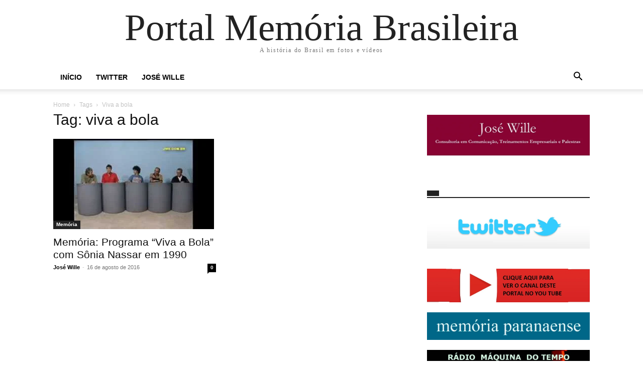

--- FILE ---
content_type: text/html; charset=UTF-8
request_url: https://memoriabrasileira.com.br/tag/viva-a-bola/
body_size: 12720
content:
<!doctype html >
<html dir="ltr" lang="pt-BR" prefix="og: https://ogp.me/ns#">
<head>
    <meta charset="UTF-8" />
    <meta name="viewport" content="width=device-width, initial-scale=1.0">
    <link rel="pingback" href="https://memoriabrasileira.com.br/xmlrpc.php" />
    <title>viva a bola | Portal Memória Brasileira</title>
<style>
#wpadminbar #wp-admin-bar-vtrts_pro_top_button .ab-icon:before {
	content: "\f185";
	color: #1DAE22;
	top: 3px;
}
</style>	<style>img:is([sizes="auto" i], [sizes^="auto," i]) { contain-intrinsic-size: 3000px 1500px }</style>
	
		<!-- All in One SEO 4.6.2 - aioseo.com -->
		<meta name="robots" content="max-image-preview:large" />
		<link rel="canonical" href="https://memoriabrasileira.com.br/tag/viva-a-bola/" />
		<meta name="generator" content="All in One SEO (AIOSEO) 4.6.2" />
		<script type="application/ld+json" class="aioseo-schema">
			{"@context":"https:\/\/schema.org","@graph":[{"@type":"BreadcrumbList","@id":"https:\/\/memoriabrasileira.com.br\/tag\/viva-a-bola\/#breadcrumblist","itemListElement":[{"@type":"ListItem","@id":"https:\/\/memoriabrasileira.com.br\/#listItem","position":1,"name":"In\u00edcio","item":"https:\/\/memoriabrasileira.com.br\/","nextItem":"https:\/\/memoriabrasileira.com.br\/tag\/viva-a-bola\/#listItem"},{"@type":"ListItem","@id":"https:\/\/memoriabrasileira.com.br\/tag\/viva-a-bola\/#listItem","position":2,"name":"viva a bola","previousItem":"https:\/\/memoriabrasileira.com.br\/#listItem"}]},{"@type":"CollectionPage","@id":"https:\/\/memoriabrasileira.com.br\/tag\/viva-a-bola\/#collectionpage","url":"https:\/\/memoriabrasileira.com.br\/tag\/viva-a-bola\/","name":"viva a bola | Portal Mem\u00f3ria Brasileira","inLanguage":"pt-BR","isPartOf":{"@id":"https:\/\/memoriabrasileira.com.br\/#website"},"breadcrumb":{"@id":"https:\/\/memoriabrasileira.com.br\/tag\/viva-a-bola\/#breadcrumblist"}},{"@type":"Organization","@id":"https:\/\/memoriabrasileira.com.br\/#organization","name":"Portal Mem\u00f3ria Brasileira","url":"https:\/\/memoriabrasileira.com.br\/","logo":{"@type":"ImageObject","url":"https:\/\/memoriabrasileira.com.br\/wp-content\/uploads\/2019\/02\/logo-novo-portal-memoria-brasileira-2-2019-1.jpg","@id":"https:\/\/memoriabrasileira.com.br\/tag\/viva-a-bola\/#organizationLogo","width":514,"height":514},"image":{"@id":"https:\/\/memoriabrasileira.com.br\/tag\/viva-a-bola\/#organizationLogo"},"sameAs":["https:\/\/josewille"]},{"@type":"WebSite","@id":"https:\/\/memoriabrasileira.com.br\/#website","url":"https:\/\/memoriabrasileira.com.br\/","name":"Portal Mem\u00f3ria Brasileira","alternateName":"Mem\u00f3ria Brasileira","description":"A hist\u00f3ria do Brasil em fotos e v\u00eddeos","inLanguage":"pt-BR","publisher":{"@id":"https:\/\/memoriabrasileira.com.br\/#organization"}}]}
		</script>
		<!-- All in One SEO -->

<link rel="alternate" type="application/rss+xml" title="Feed para Portal Memória Brasileira &raquo;" href="https://memoriabrasileira.com.br/feed/" />
		<!-- This site uses the Google Analytics by MonsterInsights plugin v8.26.0 - Using Analytics tracking - https://www.monsterinsights.com/ -->
		<!-- Note: MonsterInsights is not currently configured on this site. The site owner needs to authenticate with Google Analytics in the MonsterInsights settings panel. -->
					<!-- No tracking code set -->
				<!-- / Google Analytics by MonsterInsights -->
		<script type="text/javascript">
/* <![CDATA[ */
window._wpemojiSettings = {"baseUrl":"https:\/\/s.w.org\/images\/core\/emoji\/16.0.1\/72x72\/","ext":".png","svgUrl":"https:\/\/s.w.org\/images\/core\/emoji\/16.0.1\/svg\/","svgExt":".svg","source":{"concatemoji":"https:\/\/memoriabrasileira.com.br\/wp-includes\/js\/wp-emoji-release.min.js?ver=6.8.3"}};
/*! This file is auto-generated */
!function(s,n){var o,i,e;function c(e){try{var t={supportTests:e,timestamp:(new Date).valueOf()};sessionStorage.setItem(o,JSON.stringify(t))}catch(e){}}function p(e,t,n){e.clearRect(0,0,e.canvas.width,e.canvas.height),e.fillText(t,0,0);var t=new Uint32Array(e.getImageData(0,0,e.canvas.width,e.canvas.height).data),a=(e.clearRect(0,0,e.canvas.width,e.canvas.height),e.fillText(n,0,0),new Uint32Array(e.getImageData(0,0,e.canvas.width,e.canvas.height).data));return t.every(function(e,t){return e===a[t]})}function u(e,t){e.clearRect(0,0,e.canvas.width,e.canvas.height),e.fillText(t,0,0);for(var n=e.getImageData(16,16,1,1),a=0;a<n.data.length;a++)if(0!==n.data[a])return!1;return!0}function f(e,t,n,a){switch(t){case"flag":return n(e,"\ud83c\udff3\ufe0f\u200d\u26a7\ufe0f","\ud83c\udff3\ufe0f\u200b\u26a7\ufe0f")?!1:!n(e,"\ud83c\udde8\ud83c\uddf6","\ud83c\udde8\u200b\ud83c\uddf6")&&!n(e,"\ud83c\udff4\udb40\udc67\udb40\udc62\udb40\udc65\udb40\udc6e\udb40\udc67\udb40\udc7f","\ud83c\udff4\u200b\udb40\udc67\u200b\udb40\udc62\u200b\udb40\udc65\u200b\udb40\udc6e\u200b\udb40\udc67\u200b\udb40\udc7f");case"emoji":return!a(e,"\ud83e\udedf")}return!1}function g(e,t,n,a){var r="undefined"!=typeof WorkerGlobalScope&&self instanceof WorkerGlobalScope?new OffscreenCanvas(300,150):s.createElement("canvas"),o=r.getContext("2d",{willReadFrequently:!0}),i=(o.textBaseline="top",o.font="600 32px Arial",{});return e.forEach(function(e){i[e]=t(o,e,n,a)}),i}function t(e){var t=s.createElement("script");t.src=e,t.defer=!0,s.head.appendChild(t)}"undefined"!=typeof Promise&&(o="wpEmojiSettingsSupports",i=["flag","emoji"],n.supports={everything:!0,everythingExceptFlag:!0},e=new Promise(function(e){s.addEventListener("DOMContentLoaded",e,{once:!0})}),new Promise(function(t){var n=function(){try{var e=JSON.parse(sessionStorage.getItem(o));if("object"==typeof e&&"number"==typeof e.timestamp&&(new Date).valueOf()<e.timestamp+604800&&"object"==typeof e.supportTests)return e.supportTests}catch(e){}return null}();if(!n){if("undefined"!=typeof Worker&&"undefined"!=typeof OffscreenCanvas&&"undefined"!=typeof URL&&URL.createObjectURL&&"undefined"!=typeof Blob)try{var e="postMessage("+g.toString()+"("+[JSON.stringify(i),f.toString(),p.toString(),u.toString()].join(",")+"));",a=new Blob([e],{type:"text/javascript"}),r=new Worker(URL.createObjectURL(a),{name:"wpTestEmojiSupports"});return void(r.onmessage=function(e){c(n=e.data),r.terminate(),t(n)})}catch(e){}c(n=g(i,f,p,u))}t(n)}).then(function(e){for(var t in e)n.supports[t]=e[t],n.supports.everything=n.supports.everything&&n.supports[t],"flag"!==t&&(n.supports.everythingExceptFlag=n.supports.everythingExceptFlag&&n.supports[t]);n.supports.everythingExceptFlag=n.supports.everythingExceptFlag&&!n.supports.flag,n.DOMReady=!1,n.readyCallback=function(){n.DOMReady=!0}}).then(function(){return e}).then(function(){var e;n.supports.everything||(n.readyCallback(),(e=n.source||{}).concatemoji?t(e.concatemoji):e.wpemoji&&e.twemoji&&(t(e.twemoji),t(e.wpemoji)))}))}((window,document),window._wpemojiSettings);
/* ]]> */
</script>
		
	<style id='wp-emoji-styles-inline-css' type='text/css'>

	img.wp-smiley, img.emoji {
		display: inline !important;
		border: none !important;
		box-shadow: none !important;
		height: 1em !important;
		width: 1em !important;
		margin: 0 0.07em !important;
		vertical-align: -0.1em !important;
		background: none !important;
		padding: 0 !important;
	}
</style>
<style id='classic-theme-styles-inline-css' type='text/css'>
/*! This file is auto-generated */
.wp-block-button__link{color:#fff;background-color:#32373c;border-radius:9999px;box-shadow:none;text-decoration:none;padding:calc(.667em + 2px) calc(1.333em + 2px);font-size:1.125em}.wp-block-file__button{background:#32373c;color:#fff;text-decoration:none}
</style>
<link rel='stylesheet' id='banner-list-block-css' href='https://memoriabrasileira.com.br/wp-content/plugins/custom-banners/blocks/banner-list/style.css?ver=1698802554' type='text/css' media='all' />
<link rel='stylesheet' id='rotating-banner-block-css' href='https://memoriabrasileira.com.br/wp-content/plugins/custom-banners/blocks/rotating-banner/style.css?ver=1698802554' type='text/css' media='all' />
<link rel='stylesheet' id='single-banner-block-css' href='https://memoriabrasileira.com.br/wp-content/plugins/custom-banners/blocks/single-banner/style.css?ver=1698802554' type='text/css' media='all' />
<style id='global-styles-inline-css' type='text/css'>
:root{--wp--preset--aspect-ratio--square: 1;--wp--preset--aspect-ratio--4-3: 4/3;--wp--preset--aspect-ratio--3-4: 3/4;--wp--preset--aspect-ratio--3-2: 3/2;--wp--preset--aspect-ratio--2-3: 2/3;--wp--preset--aspect-ratio--16-9: 16/9;--wp--preset--aspect-ratio--9-16: 9/16;--wp--preset--color--black: #000000;--wp--preset--color--cyan-bluish-gray: #abb8c3;--wp--preset--color--white: #ffffff;--wp--preset--color--pale-pink: #f78da7;--wp--preset--color--vivid-red: #cf2e2e;--wp--preset--color--luminous-vivid-orange: #ff6900;--wp--preset--color--luminous-vivid-amber: #fcb900;--wp--preset--color--light-green-cyan: #7bdcb5;--wp--preset--color--vivid-green-cyan: #00d084;--wp--preset--color--pale-cyan-blue: #8ed1fc;--wp--preset--color--vivid-cyan-blue: #0693e3;--wp--preset--color--vivid-purple: #9b51e0;--wp--preset--gradient--vivid-cyan-blue-to-vivid-purple: linear-gradient(135deg,rgba(6,147,227,1) 0%,rgb(155,81,224) 100%);--wp--preset--gradient--light-green-cyan-to-vivid-green-cyan: linear-gradient(135deg,rgb(122,220,180) 0%,rgb(0,208,130) 100%);--wp--preset--gradient--luminous-vivid-amber-to-luminous-vivid-orange: linear-gradient(135deg,rgba(252,185,0,1) 0%,rgba(255,105,0,1) 100%);--wp--preset--gradient--luminous-vivid-orange-to-vivid-red: linear-gradient(135deg,rgba(255,105,0,1) 0%,rgb(207,46,46) 100%);--wp--preset--gradient--very-light-gray-to-cyan-bluish-gray: linear-gradient(135deg,rgb(238,238,238) 0%,rgb(169,184,195) 100%);--wp--preset--gradient--cool-to-warm-spectrum: linear-gradient(135deg,rgb(74,234,220) 0%,rgb(151,120,209) 20%,rgb(207,42,186) 40%,rgb(238,44,130) 60%,rgb(251,105,98) 80%,rgb(254,248,76) 100%);--wp--preset--gradient--blush-light-purple: linear-gradient(135deg,rgb(255,206,236) 0%,rgb(152,150,240) 100%);--wp--preset--gradient--blush-bordeaux: linear-gradient(135deg,rgb(254,205,165) 0%,rgb(254,45,45) 50%,rgb(107,0,62) 100%);--wp--preset--gradient--luminous-dusk: linear-gradient(135deg,rgb(255,203,112) 0%,rgb(199,81,192) 50%,rgb(65,88,208) 100%);--wp--preset--gradient--pale-ocean: linear-gradient(135deg,rgb(255,245,203) 0%,rgb(182,227,212) 50%,rgb(51,167,181) 100%);--wp--preset--gradient--electric-grass: linear-gradient(135deg,rgb(202,248,128) 0%,rgb(113,206,126) 100%);--wp--preset--gradient--midnight: linear-gradient(135deg,rgb(2,3,129) 0%,rgb(40,116,252) 100%);--wp--preset--font-size--small: 13px;--wp--preset--font-size--medium: 20px;--wp--preset--font-size--large: 36px;--wp--preset--font-size--x-large: 42px;--wp--preset--spacing--20: 0.44rem;--wp--preset--spacing--30: 0.67rem;--wp--preset--spacing--40: 1rem;--wp--preset--spacing--50: 1.5rem;--wp--preset--spacing--60: 2.25rem;--wp--preset--spacing--70: 3.38rem;--wp--preset--spacing--80: 5.06rem;--wp--preset--shadow--natural: 6px 6px 9px rgba(0, 0, 0, 0.2);--wp--preset--shadow--deep: 12px 12px 50px rgba(0, 0, 0, 0.4);--wp--preset--shadow--sharp: 6px 6px 0px rgba(0, 0, 0, 0.2);--wp--preset--shadow--outlined: 6px 6px 0px -3px rgba(255, 255, 255, 1), 6px 6px rgba(0, 0, 0, 1);--wp--preset--shadow--crisp: 6px 6px 0px rgba(0, 0, 0, 1);}:where(.is-layout-flex){gap: 0.5em;}:where(.is-layout-grid){gap: 0.5em;}body .is-layout-flex{display: flex;}.is-layout-flex{flex-wrap: wrap;align-items: center;}.is-layout-flex > :is(*, div){margin: 0;}body .is-layout-grid{display: grid;}.is-layout-grid > :is(*, div){margin: 0;}:where(.wp-block-columns.is-layout-flex){gap: 2em;}:where(.wp-block-columns.is-layout-grid){gap: 2em;}:where(.wp-block-post-template.is-layout-flex){gap: 1.25em;}:where(.wp-block-post-template.is-layout-grid){gap: 1.25em;}.has-black-color{color: var(--wp--preset--color--black) !important;}.has-cyan-bluish-gray-color{color: var(--wp--preset--color--cyan-bluish-gray) !important;}.has-white-color{color: var(--wp--preset--color--white) !important;}.has-pale-pink-color{color: var(--wp--preset--color--pale-pink) !important;}.has-vivid-red-color{color: var(--wp--preset--color--vivid-red) !important;}.has-luminous-vivid-orange-color{color: var(--wp--preset--color--luminous-vivid-orange) !important;}.has-luminous-vivid-amber-color{color: var(--wp--preset--color--luminous-vivid-amber) !important;}.has-light-green-cyan-color{color: var(--wp--preset--color--light-green-cyan) !important;}.has-vivid-green-cyan-color{color: var(--wp--preset--color--vivid-green-cyan) !important;}.has-pale-cyan-blue-color{color: var(--wp--preset--color--pale-cyan-blue) !important;}.has-vivid-cyan-blue-color{color: var(--wp--preset--color--vivid-cyan-blue) !important;}.has-vivid-purple-color{color: var(--wp--preset--color--vivid-purple) !important;}.has-black-background-color{background-color: var(--wp--preset--color--black) !important;}.has-cyan-bluish-gray-background-color{background-color: var(--wp--preset--color--cyan-bluish-gray) !important;}.has-white-background-color{background-color: var(--wp--preset--color--white) !important;}.has-pale-pink-background-color{background-color: var(--wp--preset--color--pale-pink) !important;}.has-vivid-red-background-color{background-color: var(--wp--preset--color--vivid-red) !important;}.has-luminous-vivid-orange-background-color{background-color: var(--wp--preset--color--luminous-vivid-orange) !important;}.has-luminous-vivid-amber-background-color{background-color: var(--wp--preset--color--luminous-vivid-amber) !important;}.has-light-green-cyan-background-color{background-color: var(--wp--preset--color--light-green-cyan) !important;}.has-vivid-green-cyan-background-color{background-color: var(--wp--preset--color--vivid-green-cyan) !important;}.has-pale-cyan-blue-background-color{background-color: var(--wp--preset--color--pale-cyan-blue) !important;}.has-vivid-cyan-blue-background-color{background-color: var(--wp--preset--color--vivid-cyan-blue) !important;}.has-vivid-purple-background-color{background-color: var(--wp--preset--color--vivid-purple) !important;}.has-black-border-color{border-color: var(--wp--preset--color--black) !important;}.has-cyan-bluish-gray-border-color{border-color: var(--wp--preset--color--cyan-bluish-gray) !important;}.has-white-border-color{border-color: var(--wp--preset--color--white) !important;}.has-pale-pink-border-color{border-color: var(--wp--preset--color--pale-pink) !important;}.has-vivid-red-border-color{border-color: var(--wp--preset--color--vivid-red) !important;}.has-luminous-vivid-orange-border-color{border-color: var(--wp--preset--color--luminous-vivid-orange) !important;}.has-luminous-vivid-amber-border-color{border-color: var(--wp--preset--color--luminous-vivid-amber) !important;}.has-light-green-cyan-border-color{border-color: var(--wp--preset--color--light-green-cyan) !important;}.has-vivid-green-cyan-border-color{border-color: var(--wp--preset--color--vivid-green-cyan) !important;}.has-pale-cyan-blue-border-color{border-color: var(--wp--preset--color--pale-cyan-blue) !important;}.has-vivid-cyan-blue-border-color{border-color: var(--wp--preset--color--vivid-cyan-blue) !important;}.has-vivid-purple-border-color{border-color: var(--wp--preset--color--vivid-purple) !important;}.has-vivid-cyan-blue-to-vivid-purple-gradient-background{background: var(--wp--preset--gradient--vivid-cyan-blue-to-vivid-purple) !important;}.has-light-green-cyan-to-vivid-green-cyan-gradient-background{background: var(--wp--preset--gradient--light-green-cyan-to-vivid-green-cyan) !important;}.has-luminous-vivid-amber-to-luminous-vivid-orange-gradient-background{background: var(--wp--preset--gradient--luminous-vivid-amber-to-luminous-vivid-orange) !important;}.has-luminous-vivid-orange-to-vivid-red-gradient-background{background: var(--wp--preset--gradient--luminous-vivid-orange-to-vivid-red) !important;}.has-very-light-gray-to-cyan-bluish-gray-gradient-background{background: var(--wp--preset--gradient--very-light-gray-to-cyan-bluish-gray) !important;}.has-cool-to-warm-spectrum-gradient-background{background: var(--wp--preset--gradient--cool-to-warm-spectrum) !important;}.has-blush-light-purple-gradient-background{background: var(--wp--preset--gradient--blush-light-purple) !important;}.has-blush-bordeaux-gradient-background{background: var(--wp--preset--gradient--blush-bordeaux) !important;}.has-luminous-dusk-gradient-background{background: var(--wp--preset--gradient--luminous-dusk) !important;}.has-pale-ocean-gradient-background{background: var(--wp--preset--gradient--pale-ocean) !important;}.has-electric-grass-gradient-background{background: var(--wp--preset--gradient--electric-grass) !important;}.has-midnight-gradient-background{background: var(--wp--preset--gradient--midnight) !important;}.has-small-font-size{font-size: var(--wp--preset--font-size--small) !important;}.has-medium-font-size{font-size: var(--wp--preset--font-size--medium) !important;}.has-large-font-size{font-size: var(--wp--preset--font-size--large) !important;}.has-x-large-font-size{font-size: var(--wp--preset--font-size--x-large) !important;}
:where(.wp-block-post-template.is-layout-flex){gap: 1.25em;}:where(.wp-block-post-template.is-layout-grid){gap: 1.25em;}
:where(.wp-block-columns.is-layout-flex){gap: 2em;}:where(.wp-block-columns.is-layout-grid){gap: 2em;}
:root :where(.wp-block-pullquote){font-size: 1.5em;line-height: 1.6;}
</style>
<link rel='stylesheet' id='contact-form-7-css' href='https://memoriabrasileira.com.br/wp-content/plugins/contact-form-7/includes/css/styles.css?ver=5.9.4' type='text/css' media='all' />
<link rel='stylesheet' id='wp-banners-css-css' href='https://memoriabrasileira.com.br/wp-content/plugins/custom-banners/assets/css/wp-banners.css?ver=6.8.3' type='text/css' media='all' />
<link rel='stylesheet' id='newsletter-css' href='https://memoriabrasileira.com.br/wp-content/plugins/newsletter/style.css?ver=8.3.2' type='text/css' media='all' />
<link rel='stylesheet' id='td-theme-css' href='https://memoriabrasileira.com.br/wp-content/themes/Newspaper/style.css?ver=12.6.4' type='text/css' media='all' />
<link rel='stylesheet' id='wp-paginate-css' href='https://memoriabrasileira.com.br/wp-content/plugins/wp-paginate/css/wp-paginate.css?ver=2.2.2' type='text/css' media='screen' />
<script type="text/javascript" id="ahc_front_js-js-extra">
/* <![CDATA[ */
var ahc_ajax_front = {"ajax_url":"https:\/\/memoriabrasileira.com.br\/wp-admin\/admin-ajax.php","page_id":"Tag: <span>viva a bola<\/span>","page_title":"","post_type":""};
/* ]]> */
</script>
<script type="text/javascript" src="https://memoriabrasileira.com.br/wp-content/plugins/visitors-traffic-real-time-statistics-pro/js/front.js?ver=6.8.3" id="ahc_front_js-js"></script>
<script type="text/javascript" src="https://memoriabrasileira.com.br/wp-includes/js/jquery/jquery.min.js?ver=3.7.1" id="jquery-core-js"></script>
<script type="text/javascript" src="https://memoriabrasileira.com.br/wp-includes/js/jquery/jquery-migrate.min.js?ver=3.4.1" id="jquery-migrate-js"></script>
<link rel="https://api.w.org/" href="https://memoriabrasileira.com.br/wp-json/" /><link rel="alternate" title="JSON" type="application/json" href="https://memoriabrasileira.com.br/wp-json/wp/v2/tags/1248" /><link rel="EditURI" type="application/rsd+xml" title="RSD" href="https://memoriabrasileira.com.br/xmlrpc.php?rsd" />
<meta name="generator" content="WordPress 6.8.3" />
<style type="text/css" media="screen">div.banner{
border:0px;
}<iframe src="https://public-player-widget.webradiosite.com/?cover=1¤t_track=1&schedules=0&link=1&popup=1&share=1&embed=0&auto_play=0&source=5989&theme=light&color=4&identifier=R%C3%81DIO%20M%C3%81QUINA&info=https%3A%2F%2Fpublic-player-widget.webradiosite.com%2Fapp%2Fplayer%2Finfo%2F101977%3Fhash%3De9c6975944314f90ee4f854765d64cfd5493a071&locale=pt-br" border="0" scrolling="no" frameborder="0" allow="autoplay; clipboard-write" allowtransparency="true" style="background-color: unset;width: 100%;" height="165"></iframe></style><!-- start Simple Custom CSS and JS -->
<style type="text/css">
.td-post-source-tags {
	display:none;
}</style>
<!-- end Simple Custom CSS and JS -->
		<script>
			( function() {
				window.onpageshow = function( event ) {
					// Defined window.wpforms means that a form exists on a page.
					// If so and back/forward button has been clicked,
					// force reload a page to prevent the submit button state stuck.
					if ( typeof window.wpforms !== 'undefined' && event.persisted ) {
						window.location.reload();
					}
				};
			}() );
		</script>
		<style id="wpforms-css-vars-root">
				:root {
					--wpforms-field-border-radius: 3px;
--wpforms-field-border-style: solid;
--wpforms-field-border-size: 1px;
--wpforms-field-background-color: #ffffff;
--wpforms-field-border-color: rgba( 0, 0, 0, 0.25 );
--wpforms-field-border-color-spare: rgba( 0, 0, 0, 0.25 );
--wpforms-field-text-color: rgba( 0, 0, 0, 0.7 );
--wpforms-field-menu-color: #ffffff;
--wpforms-label-color: rgba( 0, 0, 0, 0.85 );
--wpforms-label-sublabel-color: rgba( 0, 0, 0, 0.55 );
--wpforms-label-error-color: #d63637;
--wpforms-button-border-radius: 3px;
--wpforms-button-border-style: none;
--wpforms-button-border-size: 1px;
--wpforms-button-background-color: #066aab;
--wpforms-button-border-color: #066aab;
--wpforms-button-text-color: #ffffff;
--wpforms-page-break-color: #066aab;
--wpforms-background-image: none;
--wpforms-background-position: center center;
--wpforms-background-repeat: no-repeat;
--wpforms-background-size: cover;
--wpforms-background-width: 100px;
--wpforms-background-height: 100px;
--wpforms-background-color: rgba( 0, 0, 0, 0 );
--wpforms-background-url: none;
--wpforms-container-padding: 0px;
--wpforms-container-border-style: none;
--wpforms-container-border-width: 1px;
--wpforms-container-border-color: #000000;
--wpforms-container-border-radius: 3px;
--wpforms-field-size-input-height: 43px;
--wpforms-field-size-input-spacing: 15px;
--wpforms-field-size-font-size: 16px;
--wpforms-field-size-line-height: 19px;
--wpforms-field-size-padding-h: 14px;
--wpforms-field-size-checkbox-size: 16px;
--wpforms-field-size-sublabel-spacing: 5px;
--wpforms-field-size-icon-size: 1;
--wpforms-label-size-font-size: 16px;
--wpforms-label-size-line-height: 19px;
--wpforms-label-size-sublabel-font-size: 14px;
--wpforms-label-size-sublabel-line-height: 17px;
--wpforms-button-size-font-size: 17px;
--wpforms-button-size-height: 41px;
--wpforms-button-size-padding-h: 15px;
--wpforms-button-size-margin-top: 10px;
--wpforms-container-shadow-size-box-shadow: none;

				}
			</style></head>

<body class="archive tag tag-viva-a-bola tag-1248 wp-theme-Newspaper tagdiv-small-theme" itemscope="itemscope" itemtype="https://schema.org/WebPage">


    <!-- Mobile Search -->
    <div class="td-search-background" style="visibility:hidden"></div>
    <div class="td-search-wrap-mob" style="visibility:hidden">
        <div class="td-drop-down-search" aria-labelledby="td-header-search-button">
            <form method="get" class="td-search-form" action="https://memoriabrasileira.com.br/">
                <div class="td-search-close">
                    <a href="#"><i class="td-icon-close-mobile"></i></a>
                </div>
                <div role="search" class="td-search-input">
                    <span>Search</span>
                    <label for="td-header-search-mob">
                        <input id="td-header-search-mob" type="text" value="" name="s" autocomplete="off" />
                    </label>
                </div>
            </form>
            <div id="td-aj-search-mob"></div>
        </div>
    </div>

    <!-- Mobile Menu -->
    <div class="td-menu-background" style="visibility:hidden"></div>
    <div id="td-mobile-nav" style="visibility:hidden">
        <div class="td-mobile-container">
            <!-- mobile menu top section -->
            <div class="td-menu-socials-wrap">
                <!-- close button -->
                <div class="td-mobile-close">
                    <a href="#"><i class="td-icon-close-mobile"></i></a>
                </div>
            </div>

            <!-- menu section -->
            <div class="td-mobile-content">
                <div class="menu-menu-principal-container"><ul id="menu-menu-principal" class="td-mobile-main-menu"><li id="menu-item-4389" class="menu-item menu-item-type-custom menu-item-object-custom menu-item-home menu-item-4389"><a href="https://memoriabrasileira.com.br">Início<i class="td-icon-menu-right td-element-after"></i></a></li>
<li id="menu-item-32361" class="menu-item menu-item-type-post_type menu-item-object-page menu-item-32361"><a target="_blank" href="https://memoriabrasileira.com.br/twitter/">Twitter<i class="td-icon-menu-right td-element-after"></i></a></li>
<li id="menu-item-43014" class="menu-item menu-item-type-custom menu-item-object-custom menu-item-43014"><a target="_blank" href="https://www.josewille.com.br">JOSÉ  WILLE<i class="td-icon-menu-right td-element-after"></i></a></li>
</ul></div>            </div>
        </div>
    </div>

    <div id="td-outer-wrap" class="td-theme-wrap">
        <div class="td-header-wrap td-header-style-1">
            <div class="td-banner-wrap-full td-logo-wrap-full td-container-wrap">
                <div class="td-header-sp-logo">
                    
                    <div class="td-logo-text-wrap">
                        <div class="td-logo-text-container">
                                                        <a class="td-logo-wrap" href="https://memoriabrasileira.com.br/">
                                <span class="td-logo-text">Portal Memória Brasileira</span>
                            </a>
                                                        <span class="td-tagline-text">A história do Brasil em fotos e vídeos</span>
                        </div>
                    </div>
                </div>
            </div>

            <div class="td-header-menu-wrap-full td-container-wrap">
                <div class="td-header-menu-wrap td-header-gradient">
                    <div class="td-container td-header-row td-header-main-menu">
                        <div id="td-header-menu" role="navigation">
                            <div id="td-top-mobile-toggle"><a href="#" role="button" aria-label="mobile-toggle"><i class="td-icon-font td-icon-mobile"></i></a></div>

                            <div class="menu-menu-principal-container"><ul id="menu-menu-principal-1" class="sf-menu tagdiv-small-theme-menu"><li class="menu-item menu-item-type-custom menu-item-object-custom menu-item-home menu-item-4389"><a href="https://memoriabrasileira.com.br">Início</a></li>
<li class="menu-item menu-item-type-post_type menu-item-object-page menu-item-32361"><a target="_blank" href="https://memoriabrasileira.com.br/twitter/">Twitter</a></li>
<li class="menu-item menu-item-type-custom menu-item-object-custom menu-item-43014"><a target="_blank" href="https://www.josewille.com.br">JOSÉ  WILLE</a></li>
</ul></div>                        </div>

                        <div class="header-search-wrap">
                            <div class="td-search-btns-wrap">
                                <a id="td-header-search-button" href="#" role="button" aria-label="Search"><i class="td-icon-search"></i></a>
                                <a id="td-header-search-button-mob" href="#" role="button" aria-label="Search"><i class="td-icon-search"></i></a>
                            </div>

                            <div class="td-drop-down-search" aria-labelledby="td-header-search-button">
                                <form method="get" class="td-search-form" action="https://memoriabrasileira.com.br/">
                                    <div role="search" class="td-head-form-search-wrap">
                                        <input id="td-header-search" type="text" value="" name="s" autocomplete="off" />
                                        <input class="wpb_button wpb_btn-inverse btn" type="submit" id="td-header-search-top" value="Search" />
                                    </div>
                                </form>
                            </div>
                        </div>
                    </div>
                </div>
            </div>
        </div>

    <div class="td-main-content-wrap td-container-wrap">
        <div class="td-container">
            <div class="td-crumb-container">
                <div class="entry-crumbs"><span><a title="" class="entry-crumb" href="https://memoriabrasileira.com.br/">Home</a></span> <i class="td-icon-right td-bread-sep td-bred-no-url-last"></i> <span class="td-bred-no-url-last">Tags</span> <i class="td-icon-right td-bread-sep td-bred-no-url-last"></i> <span class="td-bred-no-url-last">Viva a bola</span></div>            </div>

            <div class="td-pb-row">
                <div class="td-pb-span8 td-main-content">
                    <div class="td-ss-main-content">
                        <div class="td-page-header">
                            <h1 class="entry-title td-page-title">
                                <span>Tag: viva a bola</span>
                            </h1>
                        </div>

                                    <div class="td-block-row">
        
            <div class="td-block-span6">
                <div class="td_module_1 td_module_wrap clearfix post-11470 post type-post status-publish format-standard has-post-thumbnail hentry category-memoria tag-553 tag-antiga tag-antigo tag-band tag-carlos-moin tag-costa-lima tag-curitiba tag-edu-brasil tag-jose tag-jws tag-memoria tag-nelson-santos tag-parana tag-paranaense tag-programa tag-sandra-nassar tag-tv tag-video tag-viva-a-bola tag-wille" >
                    <div class="td-module-image">
                        <div class="td-module-thumb">
                            
                            <a href="https://memoriabrasileira.com.br/2016/08/memoria-programa-viva-a-bola-com-sandra-nassar/" rel="bookmark" class="td-image-wrap" title="Memória: Programa &#8220;Viva a Bola&#8221; com Sônia Nassar em 1990">
                                
                                <img class="entry-thumb" src="https://memoriabrasileira.com.br/wp-content/uploads/2013/07/viva-a-bola-band-ctba-jws.jpg" alt="Memória: Programa &#8220;Viva a Bola&#8221; com Sônia Nassar em 1990" title="Memória: Programa &#8220;Viva a Bola&#8221; com Sônia Nassar em 1990" />

                            </a>
                        </div>

                        
                                <a class="td-post-category" href="https://memoriabrasileira.com.br/category/memoria/">Memória</a>
                                            </div>

                    <h3 class="entry-title td-module-title">
                        <a href="https://memoriabrasileira.com.br/2016/08/memoria-programa-viva-a-bola-com-sandra-nassar/" rel="bookmark" title="Memória: Programa &#8220;Viva a Bola&#8221; com Sônia Nassar em 1990">
                            Memória: Programa &#8220;Viva a Bola&#8221; com Sônia Nassar em 1990<BR>                        </a>
                    </h3>

                    <div class="td-module-meta-info">
                        <div class="td-post-author-name">
                            <a href="https://memoriabrasileira.com.br/author/wille/">José Wille</a>
                            <span> - </span>
                        </div>

                        <span class="td-post-date">
                            <time class="entry-date updated td-module-date" datetime="2016-08-16T18:25:32+00:00" >16 de agosto de 2016</time>
                        </span>

                        <div class="td-module-comments">
                            <a href="https://memoriabrasileira.com.br/2016/08/memoria-programa-viva-a-bola-com-sandra-nassar/#respond">
                                0                            </a>
                        </div>
                    </div>
                </div>
            </div>

                </div>                     </div>
                </div>

                <div class="td-pb-span4 td-main-sidebar">
                    <div class="td-ss-main-sidebar">
                        <aside id="block-11" class="widget block-11 widget_block widget_media_image">
<figure class="wp-block-image size-full"><a href="www.josewille.com.br"><img loading="lazy" decoding="async" width="700" height="229" src="https://memoriabrasileira.com.br/wp-content/uploads/2024/02/jose-wille-banner-principal-grande-reduz-80.jpg" alt="" class="wp-image-47084" srcset="https://memoriabrasileira.com.br/wp-content/uploads/2024/02/jose-wille-banner-principal-grande-reduz-80.jpg 700w, https://memoriabrasileira.com.br/wp-content/uploads/2024/02/jose-wille-banner-principal-grande-reduz-80-300x98.jpg 300w, https://memoriabrasileira.com.br/wp-content/uploads/2024/02/jose-wille-banner-principal-grande-reduz-80-640x209.jpg 640w, https://memoriabrasileira.com.br/wp-content/uploads/2024/02/jose-wille-banner-principal-grande-reduz-80-696x229.jpg 696w" sizes="auto, (max-width: 700px) 100vw, 700px" /></a></figure>
</aside><aside id="bannerlistwidget-7" class="widget bannerlistwidget-7 bannerListWidget"><div class="block-title"><span> </span></div><div class="banner_wrapper" style="width: 100%;"><div class="banner  banner-32470 bottom vert custom-banners-theme-default_style" style="width: 100%; height: auto;"><img width="787" height="215" src="https://memoriabrasileira.com.br/wp-content/uploads/2018/04/twitter-banner-corrigido.png" class="attachment-full size-full" alt="" style="width: 324px;" decoding="async" loading="lazy" srcset="https://memoriabrasileira.com.br/wp-content/uploads/2018/04/twitter-banner-corrigido.png 787w, https://memoriabrasileira.com.br/wp-content/uploads/2018/04/twitter-banner-corrigido-300x82.png 300w, https://memoriabrasileira.com.br/wp-content/uploads/2018/04/twitter-banner-corrigido-640x175.png 640w, https://memoriabrasileira.com.br/wp-content/uploads/2018/04/twitter-banner-corrigido-696x190.png 696w" sizes="auto, (max-width: 787px) 100vw, 787px" /><a class="custom_banners_big_link"  href="https://twitter.com/JoseWille"></a></div></div><div class="banner_wrapper" style="width: 100%;"><div class="banner  banner-47886 bottom vert custom-banners-theme-default_style" style="width: 100%; height: auto;"><a class="custom_banners_big_link"  href="www.josewille.com.br"></a><div class="banner_caption" style=""><div class="banner_caption_inner"><div class="banner_caption_text" style=""><a href="http://josewille.com.br">http://josewille.com.br</a></div></div></div></div></div><div class="banner_wrapper" style="width: 100%;"><div class="banner  banner-41255 bottom vert custom-banners-theme-default_style" style="width: 100%; height: auto;"><img width="1106" height="227" src="https://memoriabrasileira.com.br/wp-content/uploads/2020/07/banner-YOUTUBE-portal-todos.jpg" class="attachment-full size-full" alt="" style="width: 324px;" decoding="async" loading="lazy" srcset="https://memoriabrasileira.com.br/wp-content/uploads/2020/07/banner-YOUTUBE-portal-todos.jpg 1106w, https://memoriabrasileira.com.br/wp-content/uploads/2020/07/banner-YOUTUBE-portal-todos-300x62.jpg 300w, https://memoriabrasileira.com.br/wp-content/uploads/2020/07/banner-YOUTUBE-portal-todos-640x131.jpg 640w, https://memoriabrasileira.com.br/wp-content/uploads/2020/07/banner-YOUTUBE-portal-todos-1024x210.jpg 1024w, https://memoriabrasileira.com.br/wp-content/uploads/2020/07/banner-YOUTUBE-portal-todos-696x143.jpg 696w, https://memoriabrasileira.com.br/wp-content/uploads/2020/07/banner-YOUTUBE-portal-todos-1068x219.jpg 1068w, https://memoriabrasileira.com.br/wp-content/uploads/2020/07/banner-YOUTUBE-portal-todos-800x164.jpg 800w" sizes="auto, (max-width: 1106px) 100vw, 1106px" /><a class="custom_banners_big_link"  href="https://www.youtube.com/user/JWSCOMUNICACAO"></a></div></div><div class="banner_wrapper" style="width: 100%;"><div class="banner  banner-41801 bottom vert custom-banners-theme-default_style" style="width: 100%; height: auto;"><img width="798" height="135" src="https://memoriabrasileira.com.br/wp-content/uploads/2017/05/banner-memoria-paranaense-destaques-banner-fixo-7-2020.jpg" class="attachment-full size-full" alt="" style="width: 324px;" decoding="async" loading="lazy" srcset="https://memoriabrasileira.com.br/wp-content/uploads/2017/05/banner-memoria-paranaense-destaques-banner-fixo-7-2020.jpg 798w, https://memoriabrasileira.com.br/wp-content/uploads/2017/05/banner-memoria-paranaense-destaques-banner-fixo-7-2020-300x51.jpg 300w, https://memoriabrasileira.com.br/wp-content/uploads/2017/05/banner-memoria-paranaense-destaques-banner-fixo-7-2020-640x108.jpg 640w, https://memoriabrasileira.com.br/wp-content/uploads/2017/05/banner-memoria-paranaense-destaques-banner-fixo-7-2020-696x118.jpg 696w" sizes="auto, (max-width: 798px) 100vw, 798px" /><a class="custom_banners_big_link"  href="http://www.memoriaparanaense.com.br/"></a></div></div><div class="banner_wrapper" style="width: 100%;"><div class="banner  banner-21466 bottom vert custom-banners-theme-default_style" style="width: 100%; height: auto;"><img width="798" height="141" src="https://memoriabrasileira.com.br/wp-content/uploads/2018/03/banner-rmr-novo-2020-7.png" class="attachment-full size-full" alt="" style="width: 324px;" decoding="async" loading="lazy" srcset="https://memoriabrasileira.com.br/wp-content/uploads/2018/03/banner-rmr-novo-2020-7.png 798w, https://memoriabrasileira.com.br/wp-content/uploads/2018/03/banner-rmr-novo-2020-7-300x53.png 300w, https://memoriabrasileira.com.br/wp-content/uploads/2018/03/banner-rmr-novo-2020-7-640x113.png 640w, https://memoriabrasileira.com.br/wp-content/uploads/2018/03/banner-rmr-novo-2020-7-696x123.png 696w" sizes="auto, (max-width: 798px) 100vw, 798px" /><a class="custom_banners_big_link"  href="https://maquinadotempo.minhawebradio.net/"></a></div></div><div class="banner_wrapper" style="width: 100%;"><div class="banner  banner-48092 bottom vert custom-banners-theme-default_style" style="width: 100%; height: auto;"><img width="1106" height="227" src="https://memoriabrasileira.com.br/wp-content/uploads/2020/07/banner-YOUTUBE-portal-todos.jpg" class="attachment-full size-full" alt="" style="width: 324px;" decoding="async" loading="lazy" srcset="https://memoriabrasileira.com.br/wp-content/uploads/2020/07/banner-YOUTUBE-portal-todos.jpg 1106w, https://memoriabrasileira.com.br/wp-content/uploads/2020/07/banner-YOUTUBE-portal-todos-300x62.jpg 300w, https://memoriabrasileira.com.br/wp-content/uploads/2020/07/banner-YOUTUBE-portal-todos-640x131.jpg 640w, https://memoriabrasileira.com.br/wp-content/uploads/2020/07/banner-YOUTUBE-portal-todos-1024x210.jpg 1024w, https://memoriabrasileira.com.br/wp-content/uploads/2020/07/banner-YOUTUBE-portal-todos-696x143.jpg 696w, https://memoriabrasileira.com.br/wp-content/uploads/2020/07/banner-YOUTUBE-portal-todos-1068x219.jpg 1068w, https://memoriabrasileira.com.br/wp-content/uploads/2020/07/banner-YOUTUBE-portal-todos-800x164.jpg 800w" sizes="auto, (max-width: 1106px) 100vw, 1106px" /><a class="custom_banners_big_link"  href="#"></a></div></div><div class="banner_wrapper" style="width: 100%;"><div class="banner  banner-21471 bottom vert custom-banners-theme-default_style" style="width: 100%; height: auto;"><img width="1000" height="200" src="https://memoriabrasileira.com.br/wp-content/uploads/2018/02/RVB-NOVA-BANNER-VELHO-BRASIL.jpg" class="attachment-full size-full" alt="" style="width: 324px;" decoding="async" loading="lazy" srcset="https://memoriabrasileira.com.br/wp-content/uploads/2018/02/RVB-NOVA-BANNER-VELHO-BRASIL.jpg 1000w, https://memoriabrasileira.com.br/wp-content/uploads/2018/02/RVB-NOVA-BANNER-VELHO-BRASIL-300x60.jpg 300w, https://memoriabrasileira.com.br/wp-content/uploads/2018/02/RVB-NOVA-BANNER-VELHO-BRASIL-640x128.jpg 640w, https://memoriabrasileira.com.br/wp-content/uploads/2018/02/RVB-NOVA-BANNER-VELHO-BRASIL-696x139.jpg 696w, https://memoriabrasileira.com.br/wp-content/uploads/2018/02/RVB-NOVA-BANNER-VELHO-BRASIL-800x160.jpg 800w" sizes="auto, (max-width: 1000px) 100vw, 1000px" /><a class="custom_banners_big_link"  href="https://velhobrasil.minhawebradio.net/"></a></div></div><div class="banner_wrapper" style="width: 100%;"><div class="banner  banner-35289 bottom vert custom-banners-theme-default_style" style="width: 100%; height: auto;"><img width="1000" height="250" src="https://memoriabrasileira.com.br/wp-content/uploads/2019/05/banner-brasil-empresarial-destaques.jpg" class="attachment-full size-full" alt="" style="width: 324px;" decoding="async" loading="lazy" srcset="https://memoriabrasileira.com.br/wp-content/uploads/2019/05/banner-brasil-empresarial-destaques.jpg 1000w, https://memoriabrasileira.com.br/wp-content/uploads/2019/05/banner-brasil-empresarial-destaques-300x75.jpg 300w, https://memoriabrasileira.com.br/wp-content/uploads/2019/05/banner-brasil-empresarial-destaques-640x160.jpg 640w, https://memoriabrasileira.com.br/wp-content/uploads/2019/05/banner-brasil-empresarial-destaques-696x174.jpg 696w, https://memoriabrasileira.com.br/wp-content/uploads/2019/05/banner-brasil-empresarial-destaques-800x200.jpg 800w" sizes="auto, (max-width: 1000px) 100vw, 1000px" /><a class="custom_banners_big_link"  href="http://www.portalbrasilempresarial.com.br/"></a></div></div><div class="banner_wrapper" style="width: 100%;"><div class="banner  banner-44840 bottom vert custom-banners-theme-default_style" style="width: 100%; height: auto;"><img width="1151" height="244" src="https://memoriabrasileira.com.br/wp-content/uploads/2023/05/RADIOMAQUINA-NOVO-7-6-2025.png" class="attachment-full size-full" alt="" style="width: 324px;" decoding="async" loading="lazy" srcset="https://memoriabrasileira.com.br/wp-content/uploads/2023/05/RADIOMAQUINA-NOVO-7-6-2025.png 1151w, https://memoriabrasileira.com.br/wp-content/uploads/2023/05/RADIOMAQUINA-NOVO-7-6-2025-300x64.png 300w, https://memoriabrasileira.com.br/wp-content/uploads/2023/05/RADIOMAQUINA-NOVO-7-6-2025-1024x217.png 1024w, https://memoriabrasileira.com.br/wp-content/uploads/2023/05/RADIOMAQUINA-NOVO-7-6-2025-640x136.png 640w, https://memoriabrasileira.com.br/wp-content/uploads/2023/05/RADIOMAQUINA-NOVO-7-6-2025-696x148.png 696w, https://memoriabrasileira.com.br/wp-content/uploads/2023/05/RADIOMAQUINA-NOVO-7-6-2025-1068x226.png 1068w, https://memoriabrasileira.com.br/wp-content/uploads/2023/05/RADIOMAQUINA-NOVO-7-6-2025-800x170.png 800w" sizes="auto, (max-width: 1151px) 100vw, 1151px" /><a class="custom_banners_big_link"  href="https://radiomaquina.webradiosite.com/"></a></div></div><div class="banner_wrapper" style="width: 100%;"><div class="banner  banner-21469 bottom vert custom-banners-theme-default_style" style="width: 100%; height: auto;"><img width="599" height="115" src="https://memoriabrasileira.com.br/wp-content/uploads/2018/03/banner-RMPB-BANNER-NOVO-7-2020.jpg" class="attachment-full size-full" alt="" style="width: 324px;" decoding="async" loading="lazy" srcset="https://memoriabrasileira.com.br/wp-content/uploads/2018/03/banner-RMPB-BANNER-NOVO-7-2020.jpg 599w, https://memoriabrasileira.com.br/wp-content/uploads/2018/03/banner-RMPB-BANNER-NOVO-7-2020-300x58.jpg 300w" sizes="auto, (max-width: 599px) 100vw, 599px" /><a class="custom_banners_big_link"  href="https://mpbmaquinatempo.minhawebradio.net/"></a></div></div><div class="banner_wrapper" style="width: 100%;"><div class="banner  banner-32460 bottom vert custom-banners-theme-default_style" style="width: 100%; height: auto;"><img width="561" height="112" src="https://memoriabrasileira.com.br/wp-content/uploads/2018/04/BANNER-NOVO-GRUPOS-INTERESSANTES-2020-7.png" class="attachment-full size-full" alt="" style="width: 324px;" decoding="async" loading="lazy" srcset="https://memoriabrasileira.com.br/wp-content/uploads/2018/04/BANNER-NOVO-GRUPOS-INTERESSANTES-2020-7.png 561w, https://memoriabrasileira.com.br/wp-content/uploads/2018/04/BANNER-NOVO-GRUPOS-INTERESSANTES-2020-7-300x60.png 300w" sizes="auto, (max-width: 561px) 100vw, 561px" /><a class="custom_banners_big_link"  href="https://memoriabrasileira.com.br/2018/03/encontre-aqui-muitos-grupos-interessantes-de-fotos-antigas-no-facebook-3/"></a></div></div><div class="banner_wrapper" style="width: 100%;"><div class="banner  banner-34117 bottom vert custom-banners-theme-default_style" style="width: 100%; height: auto;"><img width="1000" height="200" src="https://memoriabrasileira.com.br/wp-content/uploads/2019/01/rmi-logo-principal-2020.jpg" class="attachment-full size-full" alt="" style="width: 324px;" decoding="async" loading="lazy" srcset="https://memoriabrasileira.com.br/wp-content/uploads/2019/01/rmi-logo-principal-2020.jpg 1000w, https://memoriabrasileira.com.br/wp-content/uploads/2019/01/rmi-logo-principal-2020-300x60.jpg 300w, https://memoriabrasileira.com.br/wp-content/uploads/2019/01/rmi-logo-principal-2020-640x128.jpg 640w, https://memoriabrasileira.com.br/wp-content/uploads/2019/01/rmi-logo-principal-2020-696x139.jpg 696w, https://memoriabrasileira.com.br/wp-content/uploads/2019/01/rmi-logo-principal-2020-800x160.jpg 800w" sizes="auto, (max-width: 1000px) 100vw, 1000px" /><a class="custom_banners_big_link"  href="https://maquinainstrumental.minhawebradio.net"></a></div></div><div class="banner_wrapper" style="width: 100%;"><div class="banner  banner-21473 bottom vert custom-banners-theme-default_style" style="width: 100%; height: auto;"><img width="559" height="128" src="https://memoriabrasileira.com.br/wp-content/uploads/2016/03/BANNER-SUA-REGIÃO-NOVO.png" class="attachment-full size-full" alt="" style="width: 324px;" decoding="async" loading="lazy" srcset="https://memoriabrasileira.com.br/wp-content/uploads/2016/03/BANNER-SUA-REGIÃO-NOVO.png 559w, https://memoriabrasileira.com.br/wp-content/uploads/2016/03/BANNER-SUA-REGIÃO-NOVO-300x69.png 300w" sizes="auto, (max-width: 559px) 100vw, 559px" /><a class="custom_banners_big_link"  href="https://memoriabrasileira.com.br/2021/08/encontre-o-grupo-de-fotos-antigas-e-atuais-de-sua-regiao-brasileira-no-facebook-2/"></a></div></div></aside><aside id="block-12" class="widget block-12 widget_block widget_text">
<p></p>
</aside>                    </div>
                </div>
            </div>
        </div>
    </div>

    <div class="td-footer-page td-footer-container td-container-wrap">
        <div class="td-sub-footer-container td-container-wrap">
            <div class="td-container">
                <div class="td-pb-row">
                    <div class="td-pb-span td-sub-footer-menu">
                        <div class="menu-menu-principal-container"><ul id="menu-menu-principal-2" class="td-subfooter-menu"><li class="menu-item menu-item-type-custom menu-item-object-custom menu-item-home menu-item-4389"><a href="https://memoriabrasileira.com.br">Início</a></li>
<li class="menu-item menu-item-type-post_type menu-item-object-page menu-item-32361"><a target="_blank" href="https://memoriabrasileira.com.br/twitter/">Twitter</a></li>
<li class="menu-item menu-item-type-custom menu-item-object-custom menu-item-43014"><a target="_blank" href="https://www.josewille.com.br">JOSÉ  WILLE</a></li>
</ul></div>                    </div>

                    <div class="td-pb-span td-sub-footer-copy">
                        &copy; Newspaper WordPress Theme by TagDiv
                    </div>
                </div>
            </div>
        </div>
    </div>

</div><!--close td-outer-wrap-->

<script type="speculationrules">
{"prefetch":[{"source":"document","where":{"and":[{"href_matches":"\/*"},{"not":{"href_matches":["\/wp-*.php","\/wp-admin\/*","\/wp-content\/uploads\/*","\/wp-content\/*","\/wp-content\/plugins\/*","\/wp-content\/themes\/Newspaper\/*","\/*\\?(.+)"]}},{"not":{"selector_matches":"a[rel~=\"nofollow\"]"}},{"not":{"selector_matches":".no-prefetch, .no-prefetch a"}}]},"eagerness":"conservative"}]}
</script>
<script type="text/javascript" src="https://memoriabrasileira.com.br/wp-content/plugins/contact-form-7/includes/swv/js/index.js?ver=5.9.4" id="swv-js"></script>
<script type="text/javascript" id="contact-form-7-js-extra">
/* <![CDATA[ */
var wpcf7 = {"api":{"root":"https:\/\/memoriabrasileira.com.br\/wp-json\/","namespace":"contact-form-7\/v1"}};
/* ]]> */
</script>
<script type="text/javascript" src="https://memoriabrasileira.com.br/wp-content/plugins/contact-form-7/includes/js/index.js?ver=5.9.4" id="contact-form-7-js"></script>
<script type="text/javascript" src="https://memoriabrasileira.com.br/wp-content/plugins/custom-banners/assets/js/jquery.cycle2.min.js?ver=6.8.3" id="gp_cycle2-js"></script>
<script type="text/javascript" src="https://memoriabrasileira.com.br/wp-content/plugins/custom-banners/assets/js/custom-banners.js?ver=6.8.3" id="custom-banners-js-js"></script>
<script type="text/javascript" src="https://memoriabrasileira.com.br/wp-content/themes/Newspaper/includes/js/tagdiv-theme.min.js?ver=12.6.4" id="tagdiv-theme-js-js"></script>

</body>
</html>